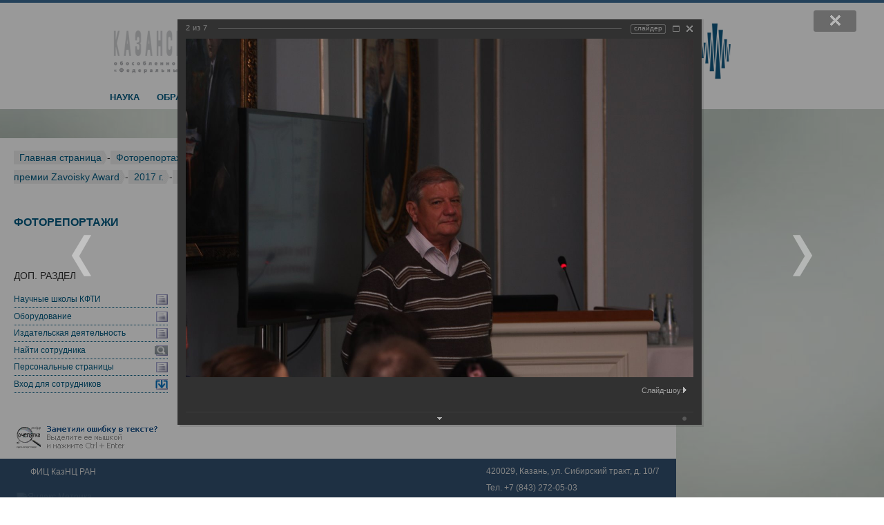

--- FILE ---
content_type: text/html; charset=UTF-8
request_url: http://test.kfti.knc.ru/photo-reports/?PAGE_NAME=detail&SECTION_ID=2259&ELEMENT_ID=7941&amp=
body_size: 9387
content:
<!DOCTYPE HTML PUBLIC "-//W3C//DTD XHTML 1.0 Transitional//EN" "http://www.w3.org/TR/xhtml1/DTD/xhtml1-transitional.dtd">
<html xmlns="http://www.w3.org/1999/xhtml" xml:lang="ru" lang="ru">
<head>
<meta http-equiv="Content-Type" content="text/html; charset=UTF-8">
<title>29.09.2017</title>
<link href="/bitrix/cache/css/s2/kfti-pages_copy/kernel_main/kernel_main_v1.css?176888196017904" type="text/css"  rel="stylesheet" />
<link href="/bitrix/js/intranet/intranet-common.min.css?161018766862422" type="text/css"  rel="stylesheet" />
<link href="/bitrix/js/ui/fonts/opensans/ui.font.opensans.min.css?16292688682409" type="text/css"  rel="stylesheet" />
<link href="/bitrix/js/main/popup/dist/main.popup.bundle.min.css?164181283723804" type="text/css"  rel="stylesheet" />
<link href="/bitrix/cache/css/s2/kfti-pages_copy/page_b06c2df0503da6aadc515e7ab304536b/page_b06c2df0503da6aadc515e7ab304536b_v1.css?176886901873070" type="text/css"  rel="stylesheet" />
<link href="/bitrix/panel/main/popup.min.css?162926890921121" type="text/css"  rel="stylesheet" />
<link href="/bitrix/cache/css/s2/kfti-pages_copy/template_2e897e3998dbc8f0a8e196255fed4826/template_2e897e3998dbc8f0a8e196255fed4826_v1.css?176886901828641" type="text/css"  data-template-style="true" rel="stylesheet" />
<link href="/bitrix/themes/.default/intranet_toolbar.css?16101876791466" type="text/css"  data-template-style="true"  rel="stylesheet" />
<script type="text/javascript">if(!window.BX)window.BX={};if(!window.BX.message)window.BX.message=function(mess){if(typeof mess==='object'){for(let i in mess) {BX.message[i]=mess[i];} return true;}};</script>
<script type="text/javascript">(window.BX||top.BX).message({'pull_server_enabled':'Y','pull_config_timestamp':'1590569199','pull_guest_mode':'N','pull_guest_user_id':'0'});(window.BX||top.BX).message({'PULL_OLD_REVISION':'Для продолжения корректной работы с сайтом необходимо перезагрузить страницу.'});</script>
<script type="text/javascript">(window.BX||top.BX).message({'JS_CORE_LOADING':'Загрузка...','JS_CORE_NO_DATA':'- Нет данных -','JS_CORE_WINDOW_CLOSE':'Закрыть','JS_CORE_WINDOW_EXPAND':'Развернуть','JS_CORE_WINDOW_NARROW':'Свернуть в окно','JS_CORE_WINDOW_SAVE':'Сохранить','JS_CORE_WINDOW_CANCEL':'Отменить','JS_CORE_WINDOW_CONTINUE':'Продолжить','JS_CORE_H':'ч','JS_CORE_M':'м','JS_CORE_S':'с','JSADM_AI_HIDE_EXTRA':'Скрыть лишние','JSADM_AI_ALL_NOTIF':'Показать все','JSADM_AUTH_REQ':'Требуется авторизация!','JS_CORE_WINDOW_AUTH':'Войти','JS_CORE_IMAGE_FULL':'Полный размер'});</script>

<script type="text/javascript" src="/bitrix/js/main/core/core.min.js?1641812837262092"></script>

<script>BX.setJSList(['/bitrix/js/main/core/core_ajax.js','/bitrix/js/main/core/core_promise.js','/bitrix/js/main/polyfill/promise/js/promise.js','/bitrix/js/main/loadext/loadext.js','/bitrix/js/main/loadext/extension.js','/bitrix/js/main/polyfill/promise/js/promise.js','/bitrix/js/main/polyfill/find/js/find.js','/bitrix/js/main/polyfill/includes/js/includes.js','/bitrix/js/main/polyfill/matches/js/matches.js','/bitrix/js/ui/polyfill/closest/js/closest.js','/bitrix/js/main/polyfill/fill/main.polyfill.fill.js','/bitrix/js/main/polyfill/find/js/find.js','/bitrix/js/main/polyfill/matches/js/matches.js','/bitrix/js/main/polyfill/core/dist/polyfill.bundle.js','/bitrix/js/main/core/core.js','/bitrix/js/main/polyfill/intersectionobserver/js/intersectionobserver.js','/bitrix/js/main/lazyload/dist/lazyload.bundle.js','/bitrix/js/main/polyfill/core/dist/polyfill.bundle.js','/bitrix/js/main/parambag/dist/parambag.bundle.js']);
BX.setCSSList(['/bitrix/js/main/lazyload/dist/lazyload.bundle.css','/bitrix/js/main/parambag/dist/parambag.bundle.css']);</script>
<script type="text/javascript">(window.BX||top.BX).message({'JS_CORE_LOADING':'Загрузка...','JS_CORE_NO_DATA':'- Нет данных -','JS_CORE_WINDOW_CLOSE':'Закрыть','JS_CORE_WINDOW_EXPAND':'Развернуть','JS_CORE_WINDOW_NARROW':'Свернуть в окно','JS_CORE_WINDOW_SAVE':'Сохранить','JS_CORE_WINDOW_CANCEL':'Отменить','JS_CORE_WINDOW_CONTINUE':'Продолжить','JS_CORE_H':'ч','JS_CORE_M':'м','JS_CORE_S':'с','JSADM_AI_HIDE_EXTRA':'Скрыть лишние','JSADM_AI_ALL_NOTIF':'Показать все','JSADM_AUTH_REQ':'Требуется авторизация!','JS_CORE_WINDOW_AUTH':'Войти','JS_CORE_IMAGE_FULL':'Полный размер'});</script>
<script type="text/javascript">(window.BX||top.BX).message({'TOOLTIP_ENABLED':'N'});</script>
<script type="text/javascript">(window.BX||top.BX).message({'LANGUAGE_ID':'ru','FORMAT_DATE':'DD.MM.YYYY','FORMAT_DATETIME':'DD.MM.YYYY HH:MI:SS','COOKIE_PREFIX':'BITRIX_SM','SERVER_TZ_OFFSET':'10800','UTF_MODE':'Y','SITE_ID':'s2','SITE_DIR':'/','USER_ID':'','SERVER_TIME':'1768935084','USER_TZ_OFFSET':'0','USER_TZ_AUTO':'Y','bitrix_sessid':'52ba3929c055b8f323366f8a246b754e'});</script>


<script type="text/javascript"  src="/bitrix/cache/js/s2/kfti-pages_copy/kernel_main/kernel_main_v1.js?1768881960154457"></script>
<script type="text/javascript" src="/bitrix/js/pull/protobuf/protobuf.min.js?161018766876433"></script>
<script type="text/javascript" src="/bitrix/js/pull/protobuf/model.min.js?161018766814190"></script>
<script type="text/javascript" src="/bitrix/js/main/core/core_promise.min.js?16101876702490"></script>
<script type="text/javascript" src="/bitrix/js/rest/client/rest.client.min.js?16101876689240"></script>
<script type="text/javascript" src="/bitrix/js/pull/client/pull.client.min.js?163461551544687"></script>
<script type="text/javascript" src="/bitrix/js/main/popup/dist/main.popup.bundle.min.js?164181283762522"></script>
<script type="text/javascript">BX.setJSList(['/bitrix/js/main/pageobject/pageobject.js','/bitrix/js/main/core/core_window.js','/bitrix/js/main/core/core_tooltip.js','/bitrix/js/main/utils.js','/bitrix/js/main/session.js','/bitrix/js/main/date/main.date.js','/bitrix/js/main/core/core_date.js','/bitrix/components/bitrix/photogallery/templates/.default/script.js','/bitrix/components/bitrix/photogallery.section.list/templates/.default/script.js','/bitrix/components/bitrix/photogallery.detail.list.ex/templates/.default/script.js','/bitrix/components/bitrix/search.title/script.js','/bitrix/templates/.default/components/bitrix/menu/vertical_multilevel_KFTI/script.js','/bitrix/templates/.default/components/bitrix/menu/service-menu/script.js']);</script>
<script type="text/javascript">BX.setCSSList(['/bitrix/js/main/core/css/core_tooltip.css','/bitrix/js/main/core/css/core_date.css','/bitrix/components/bitrix/photogallery/templates/.default/themes/gray/style.css','/bitrix/components/bitrix/photogallery/templates/.default/style.css','/bitrix/components/bitrix/photogallery.detail.list.ex/templates/.default/style.css','/bitrix/templates/.default/components/bitrix/menu/Up-menu-for-kfti/style.css','/bitrix/templates/.default/components/bitrix/search.title/up-search/style.css','/bitrix/templates/.default/components/bitrix/breadcrumb/for_sidebar_KFTI/style.css','/bitrix/templates/.default/components/bitrix/menu/vertical_multilevel_KFTI/style.css','/bitrix/templates/.default/components/bitrix/menu/service-menu/style.css','/bitrix/templates/kfti-pages_copy/styles.css','/bitrix/templates/kfti-pages_copy/template_styles.css']);</script>
<script type="text/javascript">var bxDate = new Date(); document.cookie="BITRIX_SM_TIME_ZONE="+bxDate.getTimezoneOffset()+"; path=/; expires=Fri, 01 Jan 2027 00:00:00 +0300"</script>



<script type="text/javascript"  src="/bitrix/cache/js/s2/kfti-pages_copy/template_08f83d681ca0736fff8eab3473d6328c/template_08f83d681ca0736fff8eab3473d6328c_v1.js?17688690188322"></script>
<script type="text/javascript"  src="/bitrix/cache/js/s2/kfti-pages_copy/page_df4285af1f0f61a50ec50d3b8c5efde8/page_df4285af1f0f61a50ec50d3b8c5efde8_v1.js?176886901888957"></script>
<script type="text/javascript">var _ba = _ba || []; _ba.push(["aid", "60aefd4b154256c43d08b97b81738343"]); _ba.push(["host", "test.kfti.knc.ru"]); (function() {var ba = document.createElement("script"); ba.type = "text/javascript"; ba.async = true;ba.src = (document.location.protocol == "https:" ? "https://" : "http://") + "bitrix.info/ba.js";var s = document.getElementsByTagName("script")[0];s.parentNode.insertBefore(ba, s);})();</script>


<script type="text/javascript" src="/mistakes/mistakes.js"></script>
<link href="/mistakes/mistakes.css" rel="stylesheet" type="text/css" />
<link rel="shortcut icon" href="/favicon.png" type="image/png">

</head>
<body> 
<!-- Автор Dylan Wagstaff, http://www.alohatechsupport.net --> <script type="text/javascript"> 
   
function theRotator() { 
  // Устанавливаем прозрачность всех картинок в 0 
  $('div#rotator ul li').css({opacity: 0.0}); 
   
  // Берем первую картинку и показываем ее (по пути включаем полную видимость) 
  $('div#rotator ul li:first').css({opacity: 1.0}); 
   
  // Вызываем функцию rotate для запуска слайдшоу, 8000 = смена картинок происходит раз в 8 секунд 
  setInterval('rotate()',8000); 
} 
   
function rotate() {  
  // Берем первую картинку 
  var current = ($('div#rotator ul li.show')? $('div#rotator ul li.show') : $('div#rotator ul li:first')); 
   
  // Берем следующую картинку, когда дойдем до последней начинаем с начала 
  var next = ((current.next().length) ? ((current.next().hasClass('show')) ? $('div#rotator ul li:first') :current.next()) : $('div#rotator ul li:first'));  
   
  // Расскомментируйте, чтобы показвать картинки в случайном порядке 
  // var sibs = current.siblings(); 
  // var rndNum = Math.floor(Math.random() * sibs.length ); 
  // var next = $( sibs[ rndNum ] ); 
   
  // Подключаем эффект растворения/затухания для показа картинок, css-класс show имеет больший z-index 
  next.css({opacity: 0.0}) 
  .addClass('show') 
  .animate({opacity: 1.0}, 1000); 
   
  // Прячем текущую картинку 
  current.animate({opacity: 0.0}, 1000) 
  .removeClass('show'); 
}; 
function theRotator1() { 
  // Устанавливаем прозрачность всех картинок в 0 
  $('div#rotator1 ul li').css({opacity: 0.0}); 
   
  // Берем первую картинку и показываем ее (по пути включаем полную видимость) 
  $('div#rotator1 ul li:first').css({opacity: 1.0}); 
   
  // Вызываем функцию rotate для запуска слайдшоу, 5000 = смена картинок происходит раз в 5 секунд 
  setInterval('rotate1()',6000); 
} 
   
function rotate1() {  
  // Берем первую картинку 
  var current = ($('div#rotator1 ul li.show')? $('div#rotator1 ul li.show') : $('div#rotator1 ul li:first')); 
   
  // Берем следующую картинку, когда дойдем до последней начинаем с начала 
  var next = ((current.next().length) ? ((current.next().hasClass('show')) ? $('div#rotator1 ul li:first') :current.next()) : $('div#rotator1 ul li:first'));  
   
  // Расскомментируйте, чтобы показвать картинки в случайном порядке 
  // var sibs = current.siblings(); 
  // var rndNum = Math.floor(Math.random() * sibs.length ); 
  // var next = $( sibs[ rndNum ] ); 
   
  // Подключаем эффект растворения/затухания для показа картинок, css-класс show имеет больший z-index 
  next.css({opacity: 0.0}) 
  .addClass('show') 
  .animate({opacity: 1.0}, 1000); 
   
  // Прячем текущую картинку 
  current.animate({opacity: 0.0}, 1000) 
  .removeClass('show'); 
}; 
   
$(document).ready(function() {  
  // Запускаем слайдшоу 
  theRotator(); 
  theRotator1(); 
}); 
   
</script>
<script>
function collapsElement(id) {
if ( document.getElementById(id).style.display != "none" ) {
document.getElementById(id).style.display = 'none';
}
else {
document.getElementById(id).style.display = '';
}
}
</script>
 
<div id="page-wrapper"> 
  <div id="panel"> </div>
 
  <div id="tpHeader">     <div class="wrapperBox"> 
          <div class="title-name"><a href="/"><img border="0" src="/img/KFTI_title_04_R.jpg" width="100%"/></a></div>
              
<div class="row"><div id="up-menu">

<ul id="horizontal-multilevel-menu">


	
	
					<li><a href="/scientific-activity/" class="root-item">НАУКА</a>
				<ul>
		
	
	

	
	
		
							<li><a href="/scientific-activity/themes/">Темы</a></li>
			
		
	
	

	
	
		
							<li><a href="/scientific-activity/seminars/">Семинары</a></li>
			
		
	
	

	
	
		
							<li><a href="/scientific-activity/publications/">Публикации</a></li>
			
		
	
	

	
	
		
							<li><a href="/scientific-activity/conferences/">Конференции</a></li>
			
		
	
	

	
	
		
							<li><a href="/scientific-activity/partners/">Партнеры</a></li>
			
		
	
	

	
	
		
							<li><a href="/scientific-activity/nauchnye-shkoly/">Научные школы</a></li>
			
		
	
	

			</ul></li>	
	
					<li><a href="/educational-activities/" class="root-item">ОБРАЗОВАНИЕ</a>
				<ul>
		
	
	

	
	
		
							<li><a href="/educational-activities/the-scientific-educational-center/">Научно-образовательный центр</a></li>
			
		
	
	

	
	
		
							<li><a href="/educational-activities/postgraduate-study/">Аспирантура</a></li>
			
		
	
	

	
	
		
							<li><a href="/educational-activities/Basic_departments/">Базовые кафедры</a></li>
			
		
	
	

	
	
		
							<li><a href="/educational-activities/nominal-stipendi/">Именные премии</a></li>
			
		
	
	

	
	
		
							<li><a href="/educational-activities/esr-electronic-lesson/">ЭПР - электронный урок</a></li>
			
		
	
	

			</ul></li>	
	
					<li><a href="/achievements/" class="root-item">ДОСТИЖЕНИЯ</a>
				<ul>
		
	
	

	
	
		
							<li><a href="/achievements/the-results-of-the/">Важнейшие результаты</a></li>
			
		
	
	

	
	
		
							<li><a href="/achievements/development/">Разработки</a></li>
			
		
	
	

	
	
		
							<li><a href="/achievements/patents/">Патенты</a></li>
			
		
	
	

	
	
		
							<li><a href="/achievements/awards/">Награды и премии</a></li>
			
		
	
	

	
	
		
							<li><a href="/achievements/zashchity-dissertatsiy/">Защиты диссертаций</a></li>
			
		
	
	

			</ul></li>	
	
					<li><a href="/innovatsii/" class="root-item">ИННОВАЦИИ</a>
				<ul>
		
	
	

	
	
		
							<li><a href="/innovatsii/patents/">Патенты</a></li>
			
		
	
	

	
	
		
							<li><a href="/innovatsii/development/">Разработки</a></li>
			
		
	
	

	
	
		
							<li><a href="/innovatsii/gradient-mrt.php">Малое инновационное предприятие "Градиент МРТ"</a></li>
			
		
	
	

			</ul></li>	
	
					<li><a href="/about-institute/" class="root-item">ИНСТИТУТ</a>
				<ul>
		
	
	

	
	
		
							<li><a href="/about-institute/">Об институте</a></li>
			
		
	
	

	
	
		
							<li><a href="/about-institute/structure.php?set_filter_structure=Y&structure_UF_DEPARTMENT=79">Структура института</a></li>
			
		
	
	

	
	
		
							<li><a href="/about-institute/pravilnoe-nazvanie-instituta.php">Название</a></li>
			
		
	
	

	
	
		
							<li><a href="/about-institute/tops.php">Руководство</a></li>
			
		
	
	

	
	
		
							<li><a href="/about-institute/sovety/">Советы</a></li>
			
		
	
	

	
	
		
							<li><a href="/about-institute/trade_union/">Профсоюз</a></li>
			
		
	
	

	
	
		
							<li><a href="/about-institute/zhilishchnaya-komissiya/">Жилищная комиссия</a></li>
			
		
	
	

	
	
		
							<li><a href="/about-institute/contacts.php">Контакты</a></li>
			
		
	
	

	
	
		
							<li><a href="/about-institute/normativnye-dokumenty/">Нормативные документы</a></li>
			
		
	
	

	
	
		
							<li><a href="/about-institute/bank_info.php">Реквизиты</a></li>
			
		
	
	

			</ul></li>	
	
		
							<li><a href="/eng/" class="root-item"><div style="font-size:0.9em; background: url(/favicon.png) -3px 0 no-repeat; padding: 0 0 3px 1.3em;">English page</div></a></li>
			
		
	
	

	
	
					<li><a href="/in-kfti/" class="root-item"><div style="background: url(/img/inkfti.png) 0 0 no-repeat; height: 16px;">     </div></a>
				<ul>
		
	
	

	
	
		
							<li><a href="http://in.kfti.knc.ru">IN.KFTI</a></li>
			
		
	
	

	
	
		
							<li><a href="http://kfti.knc.ru/in-kfti/delo/">Дело (Light version)</a></li>
			
		
	
	

	
	
		
							<li><a href="http://kfti.knc.ru/in-kfti/mat_upl.php">Размещение материалов для сайта</a></li>
			
		
	
	

	
	
		
							<li><a href="http://in.kfti.knc.ru/support/">Обращения в тех. службы КФТИ</a></li>
			
		
	
	

	
	
		
							<li><a href="/mail/">Инструкции</a></li>
			
		
	
	

	
	
		
							<li><a href="/auth/">Вход для сотрудников</a></li>
			
		
	
	

			</ul></li>	
	
		
							<li><a href="https://mail.kfti.knc.ru" class="root-item"><div style="background: url(/img/mail.png) 0 0 no-repeat; height: 16px;">     </div></a></li>
			
		
	
	


</ul>
<div class="menu-clear-left"></div>
 </div><div id="up-search"> 	<div id="title-search">
	<form action="/search/index.php">
		<!--input class="submit" name="s" type="submit" value="ПОИСК"/-->
		<input id="title-search-input" type="test" name="q" value="" size="25" maxlength="50" autocomplete="off" />
	</form>
	</div>
<script type="text/javascript">
var jsControl = new JCTitleSearch({
	//'WAIT_IMAGE': '/bitrix/themes/.default/images/wait.gif',
	'AJAX_PAGE' : '/photo-reports/?PAGE_NAME=detail&amp;SECTION_ID=2259&amp;ELEMENT_ID=7941&amp;amp=',
	'CONTAINER_ID': 'title-search',
	'INPUT_ID': 'title-search-input',
	'MIN_QUERY_LEN': 2
});
</script>
</div> </div></div>
   </div>
 
  <div id="page-inner"> 
    <div id="stage"> </div>
   
    <div id="page"> 
      <div id="content"> 
        <div id="breadcrumb"> <a href="/" title="Главная страница">Главная страница</a><span>-</span><a href="/photo-reports/" title="Фоторепортажи">Фоторепортажи</a><span>-</span><a href="/photo-reports/?PAGE_NAME=section&amp;SECTION_ID=743&amp;amp=" title="Международная конференция “Modern Development of Magnetic Resonance” и церемонии вручения премии Zavoisky Award">Международная конференция “Modern Development of Magnetic Resonance” и церемонии вручения премии Zavoisky Award</a><span>-</span><a href="/photo-reports/?PAGE_NAME=section&amp;SECTION_ID=2255&amp;amp=" title="2017 г.">2017 г.</a><span>-</span><a href="" title="29.09.2017">29.09.2017</a> </div>
       
<div id="content-table"> 
   <div id="workarea"> 	 
                <h1 id="pagetitle">29.09.2017</h1>
                	 
                <div id="pagetitle-underline"></div>
                
<style>
div.photo-album-avatar{
	width:120px;
	height:120px;}
div.photo-item-cover-block-container,
div.photo-item-cover-block-outer,
div.photo-item-cover-block-inner{
	background-color: white;
	height:136px;
	width:160px;}
div.photo-album-thumbs-avatar{
	width:100px;
	height:100px;}
ul.photo-album-list div.photo-item-info-block-outside {
	width: 168px;}
ul.photo-album-thumbs-list div.photo-item-info-block-inner {
	width:148px;}
</style>


<div class="photo-page-section">

<div class="photo-album-item photo-album-active " id="photo_album_info_2259" >
	<div class="photo-album-info">
				<div class="photo-album-name" id="photo_album_name_2259">29.09.2017</div>
						<div class="photo-album-date"><span id="photo_album_date_2259">23.10.2017</span></div>
					</div>
</div>


<div class="empty-clear"></div><div class="photo-info-box photo-info-box-photo-list">
	<div class="photo-info-box-inner">

<div class="photo-items-list photo-photo-list" id="photo_list_bxph_list_0">
		<div id="photo_cont_7940" class="photo-item-cont " title="">
			<a class="photo-item-inner" style="width: 100px; height: 100px;" href="/photo-reports/?PAGE_NAME=detail&amp;SECTION_ID=2259&amp;ELEMENT_ID=7940&amp;amp=" id="photo_7940">
				<img src="/upload/iblock/b26/IMG_9935.JPG" border="0" style="width: 151.26050420168px; height: 100px; left: -26px; ;" alt="IMG_9935.JPG"/>
							</a>
		</div>
		<div id="photo_cont_7941" class="photo-item-cont " title="">
			<a class="photo-item-inner" style="width: 100px; height: 100px;" href="/photo-reports/?PAGE_NAME=detail&amp;SECTION_ID=2259&amp;ELEMENT_ID=7941&amp;amp=" id="photo_7941">
				<img src="/upload/iblock/7ff/IMG_9939.JPG" border="0" style="width: 151.26050420168px; height: 100px; left: -26px; ;" alt="IMG_9939.JPG"/>
							</a>
		</div>
		<div id="photo_cont_7942" class="photo-item-cont " title="">
			<a class="photo-item-inner" style="width: 100px; height: 100px;" href="/photo-reports/?PAGE_NAME=detail&amp;SECTION_ID=2259&amp;ELEMENT_ID=7942&amp;amp=" id="photo_7942">
				<img src="/upload/iblock/44e/IMG_9945.JPG" border="0" style="width: 151.26050420168px; height: 100px; left: -26px; ;" alt="IMG_9945.JPG"/>
							</a>
		</div>
		<div id="photo_cont_7943" class="photo-item-cont " title="">
			<a class="photo-item-inner" style="width: 100px; height: 100px;" href="/photo-reports/?PAGE_NAME=detail&amp;SECTION_ID=2259&amp;ELEMENT_ID=7943&amp;amp=" id="photo_7943">
				<img src="/upload/iblock/b13/IMG_9948.JPG" border="0" style="width: 151.26050420168px; height: 100px; left: -26px; ;" alt="IMG_9948.JPG"/>
							</a>
		</div>
		<div id="photo_cont_7944" class="photo-item-cont " title="">
			<a class="photo-item-inner" style="width: 100px; height: 100px;" href="/photo-reports/?PAGE_NAME=detail&amp;SECTION_ID=2259&amp;ELEMENT_ID=7944&amp;amp=" id="photo_7944">
				<img src="/upload/iblock/0e9/IMG_9976.JPG" border="0" style="width: 151.26050420168px; height: 100px; left: -26px; ;" alt="IMG_9976.JPG"/>
							</a>
		</div>
		<div id="photo_cont_7938" class="photo-item-cont " title="">
			<a class="photo-item-inner" style="width: 100px; height: 100px;" href="/photo-reports/?PAGE_NAME=detail&amp;SECTION_ID=2259&amp;ELEMENT_ID=7938&amp;amp=" id="photo_7938">
				<img src="/upload/iblock/2ff/IMG_9991.JPG" border="0" style="width: 151.26050420168px; height: 100px; left: -26px; ;" alt="IMG_9991.JPG"/>
							</a>
		</div>
		<div id="photo_cont_7939" class="photo-item-cont " title="">
			<a class="photo-item-inner" style="width: 100px; height: 100px;" href="/photo-reports/?PAGE_NAME=detail&amp;SECTION_ID=2259&amp;ELEMENT_ID=7939&amp;amp=" id="photo_7939">
				<img src="/upload/iblock/1c3/IMG_9999.JPG" border="0" style="width: 151.26050420168px; height: 100px; left: -26px; ;" alt="IMG_9999.JPG"/>
							</a>
		</div>
</div>
<div class="empty-clear"></div>


<script>
BX.ready(function(){
	if (!top.oBXPhotoList)
	{
		top.oBXPhotoList = {};
		top.oBXPhotoSlider = {};
	}

	var pPhotoContbxph_list_0 = BX('photo_list_bxph_list_0');
	// Used for load more photos and also for drag'n'drop sorting
	top.oBXPhotoList['bxph_list_0'] = new window.BXPhotoList({
		uniqueId: 'bxph_list_0',
		actionUrl: '/photo-reports/?PAGE_NAME=detail&SECTION_ID=2259&ELEMENT_ID=7941&amp=',
		actionPostUrl: true,
		itemsCount: '7',
		itemsPageSize: '50',
		navName: 'PAGEN_1',
		currentPage: '1',
		pageCount: '1',
		items: {'7940':{'id':'7940','active':'Y','title':'IMG_9935.JPG','album_id':'2259','album_name':'29.09.2017','gallery_id':'','description':'','shows':'726','index':'0','author_id':'115','date':'23.10.2017 17:17','author_name':'<Без имени>','comments':'','detail_url':'/photo-reports/?PAGE_NAME=detail&SECTION_ID=2259&ELEMENT_ID=7940&amp=','tags':'','tags_array':[],'thumb_src':'/upload/iblock/b26/IMG_9935.JPG','thumb_width':'180','thumb_height':'119','src':'/upload/iblock/c7a/IMG_9935.JPG','width':'1280','height':'853'},'7941':{'id':'7941','active':'Y','title':'IMG_9939.JPG','album_id':'2259','album_name':'29.09.2017','gallery_id':'','description':'','shows':'737','index':'1','author_id':'115','date':'23.10.2017 17:17','author_name':'<Без имени>','comments':'','detail_url':'/photo-reports/?PAGE_NAME=detail&SECTION_ID=2259&ELEMENT_ID=7941&amp=','tags':'','tags_array':[],'thumb_src':'/upload/iblock/7ff/IMG_9939.JPG','thumb_width':'180','thumb_height':'119','src':'/upload/iblock/700/IMG_9939.JPG','width':'1280','height':'853'},'7942':{'id':'7942','active':'Y','title':'IMG_9945.JPG','album_id':'2259','album_name':'29.09.2017','gallery_id':'','description':'','shows':'748','index':'2','author_id':'115','date':'23.10.2017 17:17','author_name':'<Без имени>','comments':'','detail_url':'/photo-reports/?PAGE_NAME=detail&SECTION_ID=2259&ELEMENT_ID=7942&amp=','tags':'','tags_array':[],'thumb_src':'/upload/iblock/44e/IMG_9945.JPG','thumb_width':'180','thumb_height':'119','src':'/upload/iblock/1c4/IMG_9945.JPG','width':'1280','height':'853'},'7943':{'id':'7943','active':'Y','title':'IMG_9948.JPG','album_id':'2259','album_name':'29.09.2017','gallery_id':'','description':'','shows':'690','index':'3','author_id':'115','date':'23.10.2017 17:17','author_name':'<Без имени>','comments':'','detail_url':'/photo-reports/?PAGE_NAME=detail&SECTION_ID=2259&ELEMENT_ID=7943&amp=','tags':'','tags_array':[],'thumb_src':'/upload/iblock/b13/IMG_9948.JPG','thumb_width':'180','thumb_height':'119','src':'/upload/iblock/5c4/IMG_9948.JPG','width':'1280','height':'853'},'7944':{'id':'7944','active':'Y','title':'IMG_9976.JPG','album_id':'2259','album_name':'29.09.2017','gallery_id':'','description':'','shows':'582','index':'4','author_id':'115','date':'23.10.2017 17:17','author_name':'<Без имени>','comments':'','detail_url':'/photo-reports/?PAGE_NAME=detail&SECTION_ID=2259&ELEMENT_ID=7944&amp=','tags':'','tags_array':[],'thumb_src':'/upload/iblock/0e9/IMG_9976.JPG','thumb_width':'180','thumb_height':'119','src':'/upload/iblock/cd0/IMG_9976.JPG','width':'1280','height':'853'},'7938':{'id':'7938','active':'Y','title':'IMG_9991.JPG','album_id':'2259','album_name':'29.09.2017','gallery_id':'','description':'','shows':'704','index':'5','author_id':'115','date':'23.10.2017 17:17','author_name':'<Без имени>','comments':'','detail_url':'/photo-reports/?PAGE_NAME=detail&SECTION_ID=2259&ELEMENT_ID=7938&amp=','tags':'','tags_array':[],'thumb_src':'/upload/iblock/2ff/IMG_9991.JPG','thumb_width':'180','thumb_height':'119','src':'/upload/iblock/6a3/IMG_9991.JPG','width':'1280','height':'853'},'7939':{'id':'7939','active':'Y','title':'IMG_9999.JPG','album_id':'2259','album_name':'29.09.2017','gallery_id':'','description':'','shows':'630','index':'6','author_id':'115','date':'23.10.2017 17:17','author_name':'<Без имени>','comments':'','detail_url':'/photo-reports/?PAGE_NAME=detail&SECTION_ID=2259&ELEMENT_ID=7939&amp=','tags':'','tags_array':[],'thumb_src':'/upload/iblock/1c3/IMG_9999.JPG','thumb_width':'180','thumb_height':'119','src':'/upload/iblock/809/IMG_9999.JPG','width':'1280','height':'853'}},
		pElementsCont: pPhotoContbxph_list_0,
		initDragSorting: 'N',
		sortedBySort: '',
		morePhotoNav: 'N',
		thumbSize: '100',
		canModerate: false	});

	top.oBXPhotoSlider['bxph_list_0'] = new window.BXPhotoSlider({
		uniqueId: 'bxph_list_0',
		currentItem: '7941',
		id: 'bxph_list20',
		userSettings: [],
		actionUrl: '/photo-reports/?PAGE_NAME=detail&SECTION_ID=2259&ELEMENT_ID=7941&amp=',
		responderUrl: '/bitrix/components/bitrix/photogallery.detail.list.ex/responder.php?analyticsLabel[action]=viewPhoto',
		actionPostUrl: true,
		sections: [{'ID':'2259','NAME':'29.09.2017'}],
		items: {'7940':{'id':'7940','active':'Y','title':'IMG_9935.JPG','album_id':'2259','album_name':'29.09.2017','gallery_id':'','description':'','shows':'726','index':'0','author_id':'115','date':'23.10.2017 17:17','author_name':'<Без имени>','comments':'','detail_url':'/photo-reports/?PAGE_NAME=detail&SECTION_ID=2259&ELEMENT_ID=7940&amp=','tags':'','tags_array':[],'thumb_src':'/upload/iblock/b26/IMG_9935.JPG','thumb_width':'180','thumb_height':'119','src':'/upload/iblock/c7a/IMG_9935.JPG','width':'1280','height':'853'},'7941':{'id':'7941','active':'Y','title':'IMG_9939.JPG','album_id':'2259','album_name':'29.09.2017','gallery_id':'','description':'','shows':'737','index':'1','author_id':'115','date':'23.10.2017 17:17','author_name':'<Без имени>','comments':'','detail_url':'/photo-reports/?PAGE_NAME=detail&SECTION_ID=2259&ELEMENT_ID=7941&amp=','tags':'','tags_array':[],'thumb_src':'/upload/iblock/7ff/IMG_9939.JPG','thumb_width':'180','thumb_height':'119','src':'/upload/iblock/700/IMG_9939.JPG','width':'1280','height':'853'},'7942':{'id':'7942','active':'Y','title':'IMG_9945.JPG','album_id':'2259','album_name':'29.09.2017','gallery_id':'','description':'','shows':'748','index':'2','author_id':'115','date':'23.10.2017 17:17','author_name':'<Без имени>','comments':'','detail_url':'/photo-reports/?PAGE_NAME=detail&SECTION_ID=2259&ELEMENT_ID=7942&amp=','tags':'','tags_array':[],'thumb_src':'/upload/iblock/44e/IMG_9945.JPG','thumb_width':'180','thumb_height':'119','src':'/upload/iblock/1c4/IMG_9945.JPG','width':'1280','height':'853'},'7943':{'id':'7943','active':'Y','title':'IMG_9948.JPG','album_id':'2259','album_name':'29.09.2017','gallery_id':'','description':'','shows':'690','index':'3','author_id':'115','date':'23.10.2017 17:17','author_name':'<Без имени>','comments':'','detail_url':'/photo-reports/?PAGE_NAME=detail&SECTION_ID=2259&ELEMENT_ID=7943&amp=','tags':'','tags_array':[],'thumb_src':'/upload/iblock/b13/IMG_9948.JPG','thumb_width':'180','thumb_height':'119','src':'/upload/iblock/5c4/IMG_9948.JPG','width':'1280','height':'853'},'7944':{'id':'7944','active':'Y','title':'IMG_9976.JPG','album_id':'2259','album_name':'29.09.2017','gallery_id':'','description':'','shows':'582','index':'4','author_id':'115','date':'23.10.2017 17:17','author_name':'<Без имени>','comments':'','detail_url':'/photo-reports/?PAGE_NAME=detail&SECTION_ID=2259&ELEMENT_ID=7944&amp=','tags':'','tags_array':[],'thumb_src':'/upload/iblock/0e9/IMG_9976.JPG','thumb_width':'180','thumb_height':'119','src':'/upload/iblock/cd0/IMG_9976.JPG','width':'1280','height':'853'},'7938':{'id':'7938','active':'Y','title':'IMG_9991.JPG','album_id':'2259','album_name':'29.09.2017','gallery_id':'','description':'','shows':'704','index':'5','author_id':'115','date':'23.10.2017 17:17','author_name':'<Без имени>','comments':'','detail_url':'/photo-reports/?PAGE_NAME=detail&SECTION_ID=2259&ELEMENT_ID=7938&amp=','tags':'','tags_array':[],'thumb_src':'/upload/iblock/2ff/IMG_9991.JPG','thumb_width':'180','thumb_height':'119','src':'/upload/iblock/6a3/IMG_9991.JPG','width':'1280','height':'853'},'7939':{'id':'7939','active':'Y','title':'IMG_9999.JPG','album_id':'2259','album_name':'29.09.2017','gallery_id':'','description':'','shows':'630','index':'6','author_id':'115','date':'23.10.2017 17:17','author_name':'<Без имени>','comments':'','detail_url':'/photo-reports/?PAGE_NAME=detail&SECTION_ID=2259&ELEMENT_ID=7939&amp=','tags':'','tags_array':[],'thumb_src':'/upload/iblock/1c3/IMG_9999.JPG','thumb_width':'180','thumb_height':'119','src':'/upload/iblock/809/IMG_9999.JPG','width':'1280','height':'853'}},
		itemsCount: '7',
		itemsPageSize: '50',
		currentPage: '1',
		useComments: 'N',
		useRatings: 'N',
		showViewsCont: 'Y',
		commentsCount: '5',
		pElementsCont: pPhotoContbxph_list_0,
		reloadItemsOnload: false,
		itemUrl: '/photo-reports/?PAGE_NAME=detail&SECTION_ID=#SECTION_ID#&ELEMENT_ID=#ELEMENT_ID#&amp=',
		itemUrlHash: 'photo_2259_#ELEMENT_ID#',
		sectionUrl: '/photo-reports/?PAGE_NAME=section&SECTION_ID=#SECTION_ID#&amp=',
		permissions:
			{
				view: '1',
				edit:  '',
				moderate:  '',
				viewComment: false,
				addComment: false			},
		userUrl: '',
		showTooltipOnUser: 'N',
		showSourceLink: 'Y',
		moderation: 'N',
		commentsType: 'forum',
		cacheRaitingReq: true,
		sign: '622f7f72ae3c90016d47d0c4a9d771b8',
		reqParams: {'DISPLAY_AS_RATING':'rating_main','SECTION_ID':'2259','PATH_TO_USER':'','MAX_VOTE':'','VOTE_NAMES':'','CACHE_TYPE':'A','CACHE_TIME':'0'},
		checkParams: {'CUR_USER_ID':'','USE_COMMENTS':'N','PERMISSION':'R','USE_RATING':'N','IBLOCK_TYPE':'photos','IBLOCK_ID':'20','READ_ONLY':''},
		MESS: {
			from: 'из',
			slider: 'слайдер',
			slideshow: 'Слайд-шоу',
			slideshowTitle: 'Запустить слайд-шоу',
			addDesc: 'Добавить описание',
			addComment: 'Добавить комментарий',
			commentTitle: 'Ваш комментарий...',
			save: 'Сохранить',
			cancel: 'Отменить',
			commentsCount: 'Всего комментариев',
			moreCom: 'Показать предыдущие #N# комментариев из #M#',
			moreCom2: 'Показать предыдущие комментарии (#N#)',
			album: 'Альбом',
			author: 'Автор',
			added: 'Добавлена',
			edit: 'Редактировать',
			del: 'Удалить',
			bigPhoto: 'Увеличить',
			smallPhoto: 'Уменьшить',
			rotate: 'Повернуть',
			saveDetailTitle: 'Сохранить описание (Ctrl + Enter)',
			DarkBG: 'темный фон',
			LightBG: 'светлый фон',
			delItemConfirm: 'Вы действительно хотите удалить фотографию без возможности восстановления?',
			shortComError: 'Слишком короткий комментарий',
			photoEditDialogTitle: 'Свойства фотографии',
			unknownError: 'Произошла ошибка при сохранении',
			sourceImage: 'Оригинал',
			created: 'Добавлена',
			tags: 'Теги',
			clickToClose: 'Кликните, чтобы закрыть',
			comAccessDenied: 'У вас нет прав для комментирования этой фотографии',
			views: 'Просмотров',
			notModerated: 'Фото ожидает проверки модератора',
			activateNow: 'Одобрить',
			deleteNow: 'Удалить',
			bigPhotoDisabled: 'Нельзя увеличить - фото показано в максимальном размере'
		}
	});
});
</script>	</div>
</div>

</div>
   </div>
  <div id="sidebar"> 
                <p> 							 							 							 							 <span id="section_name">Фоторепортажи</span> 
 </p>
               
                <br />
               
                <br />
               
                <p><span class="service_head">Доп. раздел</span><div class="service-menu"> 

<div class="menu-sitemap-tree">
<ul>
	
	
						<li>
					<div class="item-text-page"><a href="http://kfti.knc.ru/scientific-activity/nauchnye-shkoly/">Научные школы КФТИ</a></div>
				</li>
		
	
	
	
	
						<li>
					<div class="item-text-page"><a href="/equipment/">Оборудование</a></div>
				</li>
		
	
	
	
	
						<li>
					<div class="item-text-page"><a href="/publishing-activity/yearbook/index.php">Издательская деятельность</a></div>
				</li>
		
	
	
	
	
						<li>
					<div class="item-text-page"><a href="/staff/"><span class="search">Найти сотрудника</span></a></div>
				</li>
		
	
	
	
	
						<li>
					<div class="item-text-page"><a href="/personal/">Персональные страницы</a></div>
				</li>
		
	
	
	
	
						<li>
					<div class="item-text-page"><a href="/auth/"><span class="kfti-auth">Вход для сотрудников</span></a></div>
				</li>
		
	
	


</ul>
</div>
</p>
               
                <div style="margin-top: 35px;"><img src="/img/error.png" title="Нашли ошибку?" border="0" alt="Нашли ошибку?"  /></div>
   </div>
  </div>
<div>             
<table id="content-table" cellspacing="0"> 
   <tbody> 
            <tr><td id="page-bottom" colspan="2">
	<div id="footer-left">
		<br>
 <a class="ico" href="https://knc.ru">ФИЦ КазНЦ РАН</a>	  <div style="opacity: 0.1;"><br><br><!-- Yandex.Metrika informer -->
<a href="https://metrika.yandex.ru/stat/?id=23680897&amp;from=informer"
target="_blank" rel="nofollow"><img src="https://informer.yandex.ru/informer/23680897/3_1_FFFFFFFF_EFEFEFFF_0_pageviews"
style="width:88px; height:31px; border:0;" alt="Яндекс.Метрика" title="Яндекс.Метрика: данные за сегодня (просмотры, визиты и уникальные посетители)" class="ym-advanced-informer" data-cid="23680897" data-lang="ru" /></a>
<!-- /Yandex.Metrika informer -->

<!-- Yandex.Metrika counter -->
<script type="text/javascript" >
   (function(m,e,t,r,i,k,a){m[i]=m[i]||function(){(m[i].a=m[i].a||[]).push(arguments)};
   m[i].l=1*new Date();k=e.createElement(t),a=e.getElementsByTagName(t)[0],k.async=1,k.src=r,a.parentNode.insertBefore(k,a)})
   (window, document, "script", "https://mc.yandex.ru/metrika/tag.js", "ym");

   ym(23680897, "init", {
        clickmap:true,
        trackLinks:true,
        accurateTrackBounce:true
   });
</script>
<noscript><div><img src="https://mc.yandex.ru/watch/23680897" style="position:absolute; left:-9999px;" alt="" /></div></noscript>
<!-- /Yandex.Metrika counter --></div> 
	</div>
<div id="footer-contacts"> 
<p>420029, Казань, ул. Сибирский тракт, д. 10/7</p>
 
<p>Тел. +7 (843) 272-05-03</p>
 
<p>Факс. +7 (843) 272-50-75</p>
 
<p>E-mail: <a href="mailto:phys-tech@kfti.knc.ru" class="bx-user-info" >phys-tech@kfti.knc.ru</a></p>
  
</div>
</td></tr>
           </tbody>
         </table>
       </div>
     </div>
   </div>
 
  <div id="space-for-footer"></div>
 </div>
 </body>
</html>

--- FILE ---
content_type: text/css
request_url: http://test.kfti.knc.ru/bitrix/cache/css/s2/kfti-pages_copy/template_2e897e3998dbc8f0a8e196255fed4826/template_2e897e3998dbc8f0a8e196255fed4826_v1.css?176886901828641
body_size: 6139
content:


/* Start:/bitrix/templates/.default/components/bitrix/menu/Up-menu-for-kfti/style.css?17612896915086*/
/**Top menu**/
#horizontal-multilevel-menu,#horizontal-multilevel-menu ul
{
	margin:0; 
	padding:0;
	min-height:27px;
	width:100%;
	list-style:none;
	font-size:0.9em;
	float:left;
	/*text-transform: uppercase;*/
}

#horizontal-multilevel-menu
{
	
}

/*Links*/
#horizontal-multilevel-menu a
{
	display:block;
	padding:0.6em;
	text-decoration:none;
	text-align:center;
}

#horizontal-multilevel-menu li 
{
	float:left;
	@media only screen and (max-width: 1025px) and (orientation: portrait) {
 float:none;}

}

/*Root items*/
#horizontal-multilevel-menu li a.root-item
{
	color: #005B82;
	font-weight:bold;
	padding:1.1em 1em 0.7em 0.7em;
	margin-right:3px;
}
#horizontal-multilevel-menu li:hover a.root-item[href="/eng"] {
	background:#669DB4 url(/img/home-hover.png)  50% 55% no-repeat;
	color:#669DB4;
}

#horizontal-multilevel-menu li a.root-item[href="/eng"] {
	background:#fff url(/img/home.png)  50% 55% no-repeat;
	color: #fff;
}

/*Root menu selected*/
#horizontal-multilevel-menu li a.root-item-selected
{
	background-color: #669DB4;
	color:#fff;
	font-weight:bold;
	padding:1.1em 1em 0.8em 0.8em;
	margin-right:3px;
}
#horizontal-multilevel-menu li a.root-item-selected[href="/eng"] {
	background:#fff url(/img/home.png)  50% 55% no-repeat;
} 

/*Root items: hover*/
#horizontal-multilevel-menu li:hover a.root-item, #horizontal-multilevel-menu li.jshover a.root-item
{
	background-color:#669DB4;
	color:#fff;
}

/*Item-parents*/
#horizontal-multilevel-menu a.parent
{
	background: url(/bitrix/templates/.default/components/bitrix/menu/Up-menu-for-kfti/images/arrow.gif) center right no-repeat;
}

/*Denied items*/
#horizontal-multilevel-menu a.denied
{
	/*background: url(/bitrix/templates/.default/components/bitrix/menu/Up-menu-for-kfti/images/lock.gif) center right no-repeat;*/
}

/*Child-items: hover*/
#horizontal-multilevel-menu li li:hover, #horizontal-multilevel-menu li li.jshover
{
	background:#D6D6D6;
	color:#fff;
}

/*Child-items selected*/
#horizontal-multilevel-menu li.item-selected
{
	background:#D6D6D6;
	color:#fff;
}

/*Sub-menu box*/
#horizontal-multilevel-menu li ul
{
	position:absolute;
	/*top:-999em;*/
	top:auto;
	display:none;
	z-index:500;

	height:auto;
	/*width:12em;*/
	width:135px;
	background:#F5F5F5;
	border:1px solid #C1C1C1;
	/*text-transform: uppercase;*/

}

/*Sub-menu item box*/
#horizontal-multilevel-menu li li 
{
	font-size:0.9em;
	width:100%;
	border-bottom:1px solid #DEDEDE;
}

/*Item link*/
#horizontal-multilevel-menu li ul a
{
	text-align:left;
}

/*Items text color & size */
#horizontal-multilevel-menu li a,
#horizontal-multilevel-menu li:hover li a,
#horizontal-multilevel-menu li.jshover li a,
#horizontal-multilevel-menu li:hover li:hover li a,
#horizontal-multilevel-menu li.jshover li.jshover li a,
#horizontal-multilevel-menu li:hover li:hover li:hover li a,
#horizontal-multilevel-menu li.jshover li.jshover li.jshover li a,
#horizontal-multilevel-menu li:hover li:hover li:hover li:hover li a,
#horizontal-multilevel-menu li.jshover li.jshover li.jshover li.jshover li a,
#horizontal-multilevel-menu li:hover li:hover li:hover li:hover li:hover li a,
#horizontal-multilevel-menu li.jshover li.jshover li.jshover li.jshover li.jshover li a
{
	color:#4F4F4F;
	font-weight:bold;
}

/*Items text color & size: hover*/
#horizontal-multilevel-menu li:hover li:hover a,
#horizontal-multilevel-menu li.jshover li.jshover a,
#horizontal-multilevel-menu li:hover li:hover li:hover a,
#horizontal-multilevel-menu li.jshover li.jshover li.jshover a,
#horizontal-multilevel-menu li:hover li:hover li:hover li:hover a,
#horizontal-multilevel-menu li.jshover li.jshover li.jshover li.jshover a
#horizontal-multilevel-menu li:hover li:hover li:hover li:hover li:hover a,
#horizontal-multilevel-menu li.jshover li.jshover li.jshover li.jshover li.jshover a
#horizontal-multilevel-menu li:hover li:hover li:hover li:hover li:hover li:hover a,
#horizontal-multilevel-menu li.jshover li.jshover li.jshover li.jshover li.jshover li.jshover a
{
	color:#4F4F4F;
}

#horizontal-multilevel-menu li ul ul
{
	margin:-27px 0 0 132px;
	/*margin:-1.93em 0 0 11.6em;*/
}

#horizontal-multilevel-menu li:hover ul ul,
#horizontal-multilevel-menu li.jshover ul ul,
#horizontal-multilevel-menu li:hover ul ul ul,
#horizontal-multilevel-menu li.jshover ul ul ul,
#horizontal-multilevel-menu li:hover ul ul ul ul,
#horizontal-multilevel-menu li.jshover ul ul ul ul,
#horizontal-multilevel-menu li:hover ul ul ul ul ul,
#horizontal-multilevel-menu li.jshover ul ul ul ul ul
{
	/*top:-999em;*/
	display:none;
}

#horizontal-multilevel-menu li:hover ul,
#horizontal-multilevel-menu li.jshover ul,
#horizontal-multilevel-menu li li:hover ul,
#horizontal-multilevel-menu li li.jshover ul,
#horizontal-multilevel-menu li li li:hover ul,
#horizontal-multilevel-menu li li li.jshover ul,
#horizontal-multilevel-menu li li li li:hover ul,
#horizontal-multilevel-menu li li li li.jshover ul,
#horizontal-multilevel-menu li li li li li:hover ul,
#horizontal-multilevel-menu li li li li li.jshover ul
{
	/*z-index:1000;
	top:auto;*/
	display:block;
	@media only screen and (max-width: 1025px) and (orientation: portrait) {
	 width: 100%;
	 display:none;
	}

}

div.menu-clear-left
{
	clear:left;
}
/* End */


/* Start:/bitrix/templates/.default/components/bitrix/search.title/up-search/style.css?16101876832110*/
div.title-search-result {
	font-size:0.8em;
	border:1px solid #c6c6c6;
	display:none;
	overflow:hidden;
	z-index:205;
}

table.title-search-result {
	border-collapse: collapse;
	border:none;
	width:10%;
}

table.title-search-result th {
	background-color:#F7F7F7;
	border-right:1px solid #e8e8e8;
	color:#949494;
	font-weight:normal;
	padding-top:2px;
	padding-bottom:2px;
	padding-left:14px;
 	padding-right:12px;
	text-align:right;
	vertical-align:top;
	white-space:nowrap;
	width:1%;
}

table.title-search-result td {
	background-color:white;
	color:black;
	font-weight:normal;
	padding-top:2px;
	padding-bottom:2px;
	text-align:left;
	white-space:nowrap;
}

table.title-search-result td.title-search-item {
	padding-left:8px;
	padding-right:15px;
}

table.title-search-result td.title-search-item a {
	padding-left:4px;
	padding-right:15px;
	text-decoration: none;
	color:black;
	vertical-align:top;
}

table.title-search-result td.title-search-item img {
	vertical-align:top;
}

table.title-search-result td.title-search-item b {
	color:#cf0000;
	font-weight:normal;
}

table.title-search-result tr.title-search-selected td
,table.title-search-result tr.title-search-selected a
,table.title-search-result tr.title-search-selected td.title-search-more a
{
	background-color:#fff2be;
}

table.title-search-result td.title-search-more {
	font-size:11px;
	font-weight:normal;
	padding-right:15px;
	padding-left:24px;
	padding-top:0px;
}

table.title-search-result td.title-search-more a
{
	padding-left:12px;
	padding-right:15px;
	text-decoration:none;
	color:#999999;
}

table.title-search-result td.title-search-all {
	padding-left:24px;
	padding-right:15px;
}

table.title-search-result td.title-search-all a
{
	padding-left:4px;
	text-decoration:none;
	color:#808080;
}

table.title-search-result td.title-search-separator
, table.title-search-result th.title-search-separator {
	padding-top:0px;
	padding-bottom:0px;
	font-size:4px;
}

div.title-search-fader {
	display:none;
	background-image: url('/bitrix/templates/.default/components/bitrix/search.title/up-search/images/fader.png');
	background-position: right top;
	background-repeat: repeat-y;
	position:absolute;
}
/* End */


/* Start:/bitrix/templates/.default/components/bitrix/breadcrumb/for_sidebar_KFTI/style.css?1610187683145*/
#section_name {
	font-size:1.1em;
	font-family: Arial, Helvetica, sans-serif;
	font-weight: bold;
	color: #005B82;
	text-transform: uppercase;

}
/* End */


/* Start:/bitrix/templates/.default/components/bitrix/menu/vertical_multilevel_KFTI/style.css?17612927751996*/
ul#vertical-multilevel-menu
{
	margin: 20px 0; 
	padding: 0; 
	list-style: none; 
	width: 220px;
	@media only screen and (max-width: 1025px) and (orientation: portrait) {
	 width: 100%;
	}
	font-family: Arial, Helvetica, sans-serif;
	font-size:1.1em;
	/*text-transform:uppercase;*/
}

#vertical-multilevel-menu ul
{
	padding-left: 1em;
	list-style:none;

}

/* Submenu Items */ 
#vertical-multilevel-menu li a
{ 
	color: #005B82;
	display: block;
	text-decoration: none; 
	padding: 0.5em 0; 
	border:none;
	background:#fff /*url(/bitrix/templates/.default/components/bitrix/menu/vertical_multilevel_KFTI/images/arrow.gif) 0 25 no-repeat*/;
	border-bottom: 1px dotted;
}

/*Items selected*/
#vertical-multilevel-menu li.item-selected li
{ 
	display:block;
}

#vertical-multilevel-menu li.item-selected li.item-selected  li
{ 
	display:block;
}

#vertical-multilevel-menu li.item-selected li li
{ 
	display:none;
}

#vertical-multilevel-menu li li
{
	font-size:0.93em;
/*	padding-left:1em;*/
	padding: 0 0 0 0;
	display:none;
	height:auto;
}

#vertical-multilevel-menu li a.item-selected
{ 
	font-weight:bold;
}

/*Items Hover */
#vertical-multilevel-menu li a:hover
{
	text-decoration: underline;
} 

/*Rootmenu Items*/
#vertical-multilevel-menu a.root-item
{
	color: #005B82;
	font-weight:normal;
	text-align: left;
	padding:0.5em 0;
	background:#fff /*url(/bitrix/templates/.default/components/bitrix/menu/vertical_multilevel_KFTI/images/arrow.gif) 0 25 no-repeat*/;
	border-bottom: 1px dotted;
}

/*Rootmenu Items Selected*/
#vertical-multilevel-menu a.root-item-selected
{
	color: #005B82;
	font-weight:bold;
	text-align: left;
	padding:0.5em 0;
	border-bottom: 1px dotted;
}

/*Parent item*/
#vertical-multilevel-menu a.parent
{
	background: #fff url(/bitrix/templates/.default/components/bitrix/menu/vertical_multilevel_KFTI/images/arrow.gif) center right no-repeat;
	padding-right:0px;
}

/*Denied items*/
#vertical-multilevel-menu a.denied
{
	background: #fff url(/bitrix/templates/.default/components/bitrix/menu/vertical_multilevel_KFTI/images/lock.gif) center right no-repeat;
	color:#DDDDDD;
	padding-right:10px;
}

/* Holly Hack. IE Requirement \*/ 
* html ul#vertical-multilevel-menu li { float: left; height: 1%; } 
* html ul#vertical-multilevel-menu li a { height: 1%; } 
/* End */
/* End */


/* Start:/bitrix/templates/.default/components/bitrix/menu/service-menu/style.css?16101876831559*/
div.menu-sitemap-tree
{
	font-size:0.8em;
	padding: 0px 0 0 0;
}

div.menu-sitemap-tree ul
{
	list-style-type: none;
	margin: 0; 
	padding: 0;
}

div.menu-sitemap-tree ul ul
{
	width: auto;
	margin:-0.75em 0 0 0;
	padding: 0 0 0 0.75em;
}

div.menu-sitemap-tree li
{
/*	margin: 0 0 -0.85em 0;*/
	padding:0;
}

div.menu-sitemap-tree li li
{
	margin: 0 0 -0.85em 0.5em; 
	padding:0;
}

div.menu-sitemap-tree li.close ul
{
	display: none;
}

div.menu-sitemap-tree a:hover
{
	text-decoration:underline;
}


div.menu-sitemap-tree .kfti-auth
{
background: url(/bitrix/templates/.default/components/bitrix/menu/service-menu/images/Input.gif) 100% 50% no-repeat;
display:block;
}

div.menu-sitemap-tree .search
{
background: url(/bitrix/templates/.default/components/bitrix/menu/service-menu/images/search.gif) 100% 50% no-repeat;
display:block;
}

div.menu-sitemap-tree .kfti-vacancy
{
background: url(/img/vacancy.png) 100% 50% no-repeat;
display:block;
}

div.menu-sitemap-tree a
{
	position:static;
/*top:-19px;
left:19px;*/
	color: #005B82;
	display: block; 
	text-decoration: none; 
	padding: 0.5em 0; 
	border:none;
	background:#fff /*url(/bitrix/templates/.default/components/bitrix/menu/service-menu/images/arrow.gif) 0 25 no-repeat*/;
	border-bottom: 1px dotted;

}


div.menu-sitemap-tree div.item-text-page a
{
background: url(/bitrix/templates/.default/components/bitrix/menu/service-menu/images/page.gif) 100% 50% no-repeat;
padding-right: 0px;
}
/*Icons*/
div.folder, div.page
{
	background-repeat:no-repeat;
padding: -1em 0;
	width:17px;
	height:17px;
	vertical-align:bottom;
}
div.folder{cursor:pointer; cursor: hand;background-image:url(/bitrix/templates/.default/components/bitrix/menu/service-menu/images/folder_open.gif);}
div.menu-sitemap-tree li.close div.folder{background-image:url(/bitrix/templates/.default/components/bitrix/menu/service-menu/images/folder_close.gif);}
div.page{background-image:url(/bitrix/templates/.default/components/bitrix/menu/service-menu/images/page.gif);}
/* End */


/* Start:/bitrix/templates/kfti-pages_copy/styles.css?17635274092653*/
body { color: #000;}

ul.left {padding-left:1em;}
ol.left {padding-left:1.5em;}

a:link { color: #0069c4; text-decoration:none;}
a:visited { color: #0069c4;  text-decoration:none;}
a:hover { text-decoration: underline;}
#results>a:hover {text-shadow: 1px 1px 0 #fff, 0 0 1em rgba(0,0,0,0.5);text-decoration:none;}
a:active { color: #0069c4;}
a.ico, a.folder, a.link {
padding: 2px 0 2px 20px;
}

a.ico[href$=".mp3"] {
background: url(/img/icons/play.png) no-repeat left 50%;
}
a.ico[href$=".html"] {
background: url(/img/icons/ichtml.gif) no-repeat left 50%;
}
a.ico[href$=".vi"] {
background: url(/img/icons/ico_vi.gif) no-repeat left 50%;
}
a.ico[href$=".dch"] {
background: url(/img/icons/icodch.png) no-repeat left 50%;
}
a.ico[href$=".dip"] {
background: url(/img/icons/icodip.png) no-repeat left 50%;
}
a.ico[href$=".php"] {
background: url(/img/icons/icphp.gif) no-repeat left 50%;
}
a.ico[href$=".pdf"] {
background: url(/img/icons/icpdf.gif) no-repeat left 50%;
}
a.ico[href$=".jpg"] {
background: url(/img/icons/icjpeg.gif) no-repeat left 50%;
}

a.ico[href$=".MTS"], a.ico[href*=".mp4"], a.ico[href*=".avi"] {
background: url(/img/icons/video.png) no-repeat left 50%;
}
a.ico[href*="photo"] {
background: url(/img/icons/photo.png) no-repeat left 50%;
}
a.ico[href$=".doc"], a.ico[href$=".docx"], a.ico[href$=".rtf"] {
background: url(/img/icons/icdoc.gif) no-repeat left 50%;
}
a.ico[href$=".ppt"] {
background: url(/img/icons/icppt.gif) no-repeat left 50%;
}
a.ico[href$=".zip"], a.ico[href$=".tar"] {
background: url(/img/icons/iczip.gif) no-repeat left 50%;
}
a.ico[href*="collapsElement"], a.folder {
background: url(/img/open.png) no-repeat left 50%;
}
a.link {
background: url(/img/icons/ichtml.gif) no-repeat left 50%;
}
a.ico[href$=".exe"] {
background: url(/img/exe.png) no-repeat left 50%;
}
a.ico[href$=".lay"] {
background: url(/img/lay.png) no-repeat left 50%;
}
a.ico[href$=".STL"], a.ico[href$=".ioc"] {
background: url(/img/icons/icundef.gif) no-repeat left 50%;
}

h1, h2, h3, h4, h5, h6 { font-family: Arial, sans-serif;}
h1 { color: #000; font-size: 1.2em; font-weight:normal; margin: 0 0 7px; /*text-align: center;*/}
h1#pagetitle { margin: 1em 0 7px; color:#003562;}

.bx-birthday-layout-include .bx-user-info { border: none;}
.bx-honour-layout-include .bx-user-info { border: none; }
.bx-new-layout-include .bx-user-info{ border: none; }
.bx-user-info { border: none; } 
.bx-user-info-name {zoom: 1;}

.gray-bold {color: #626262; font-weight: bold;}

div#rotator {position:relative;} 
div#rotator ul {padding:0;}
div#rotator ul li {float:left; position:absolute; list-style: none;} 
div#rotator ul li.show {z-index:500;}
/* End */


/* Start:/bitrix/templates/kfti-pages_copy/template_styles.css?176352740912264*/
html { width:100%; height: 100%; }

body
{
	width:100%;
	height:100%;
	margin:0;
	padding:0;
	font-size: 90%;
	color: #333;
	font-family: Arial, Verdana, Helvetica, sans-serif;
	background:#fff;
}

@media only screen and (max-width: 1025px) and (orientation: portrait) {
	#stage-inc {
	 display:none;
	}
	.row {
         flex-wrap: wrap;
	}
	.row div {
	 float: none;
	 width: 100%;
	}
	body {
 	 font-size: 3.2vh;
	}
	#workarea table,
        #workarea thead,
        #workarea tbody,
        #workarea th,
        #workarea td,
        #workarea tr {
             display: block;
        }
		
}


/* New concept */
#site_selector {
	width:10em;
	position: relative;
	left: 10em;
	color:#ddd;
}
#site_selector select{
	font-size:0.6em;
}
#tpHeader { 
	background-color: #FFFFFF;
	background-size: 100% 30%;
	border-top: 0.3em solid rgb(60, 109, 150);
	padding-top: 0.6em;
	/*height: 10em;*/
}
#tpHeader .wrapperBox {
/*	background-color: #FFFFFF;*/
	margin: 0px auto;
	position: relative;
	width: 68em;
	@media only screen and (max-width: 1025px) and (orientation: portrait) {
	 width: 100%;
	}
	font-family: "Arial", "Helvetica", sans-serif;
}
#title-site {
	display:table-cell;
	padding: 0.5em 0 1.5em 0;
	
}
.title-name {display:block; margin:1.1em 0 0 0;}
.title-logo {display:table; width:100%; position:absolute; margin: 0.6em 1em 1em 0;}

#tpHeader .wrapperBox img {
	float: right;
	overflow: hidden;
	position: relative;
}
#up-menu {
	float: left;
}

#up-search input{
	font-size:0.8em;
	border:none;
	margin: 0;
	width:10em;
}
#up-search {
	float: right;
	margin: 0.89em 8em 0 0;
	padding: 0 0 0 1.5em;
	border: 1px solid #dddddd;
	background: url(/img/up-search.png) -1em 50% no-repeat transparent;
}

#page-inner {
	position: relative;
	background-color: #C6D2C8;
	background-image: url("/img/example2.jpg");
	background-position: 50% -12em;

}
#stage { 
	height: 3em;
	margin-bottom: -0.1em;
	overflow: hidden;
	position: relative;
}
#page-bottom {
	background: #325170;
}

.box1, .box1-1, .box5		{ width: 48.4em;}
.box2, .box2-1, .box3, .box4	{ width: 15.2em;}
.box5-1, .box5-5		{ width: 8.8em;}
 
.box2, .box2-1, .box5, .box5-5		{float: right;}
.box1, .box1-1, .box3, .box4, .box5-1	{ float: left;}
.box3 {margin:0 1.4em 0 0;}
.box5-1 {margin:0 1.1em 0 0;}
.box1-1, .box2-1 {
	border-top: 1px dotted black;
	padding: 1em 0 0 0;
}

.box-inc {
	background-color:#F0F5F7; border:2px solid #fff;
}
.row:before,
.row:after {
  display: table;
  line-height: 0;
  content: "";
}

.row:after {
  clear: both;
}

#content h1.underline {
	border-bottom: 3px solid #E1EBEF;
	color: #666;
	text-transform: uppercase;
	padding:0 0 0.5em 0;
	margin: 0px 0px 0.75em;
}

.h-block-1 {
	display:block;
	background: #F0F5F7;
	margin: 1em;
	padding: 1em;
}
.all-news {
	color:#369;
	font-size:0.8em;
	font-weight:bold;
	padding: 0 0 3px 1.6em;
	background: url(/favicon.png) -3px 0 no-repeat;
	margin: 0.7em 0 0 0;
}
.press-release {
	color:#369;
	font-weight:bold;
	padding: 0 0 0 1.6em;
	background: url(/favicon.png) -3px 0 no-repeat;
}
.box-items {margin: 0px 0px 4px -1.3em;
	padding: 0px 0px 0px 1.3em;
	background-image: url(/favicon.png);
	background-position: -3px 0px;
	background-repeat: no-repeat no-repeat;
}
.box-items-pdf {margin: 0px 0px 4px -1.3em;
	padding: 0px 0px 0px 1.3em;
	background-image: url(/img/icons/icpdf.gif);
	background-position: 0px 0px;
	background-repeat: no-repeat no-repeat;
}

#content h1.underline {
	border-bottom: 1px dotted #444 ;
	padding-bottom: 0.5em;
	text-transform: uppercase;
}
.service_head {
	text-transform:uppercase;
}
.service-menu {
	padding:0 1.5em 0 0;
}

#footer-left, #footer-contacts {
	font-size: 0.8em;
	color:#ddd;
}
#footer-left{
	padding-left: 2em;
	float: left;
}
#footer-contacts{
	padding-right: 2em;
	float: right;
}
#footer-left a, #footer-contacts a{
	color:#ddd;
}
.sitemap {
	padding: 0 0 3px 2em;
	background: url(/img/sitemap.png) 0 0 no-repeat;
}

.more {box-shadow: 0 0 1em #669DB4; padding: 1em;}


/* END New concept */


form { margin:0; padding:0;}

#page-wrapper { min-height:100%; margin: 0 0 -52px; }
* html #page-wrapper { height: 100%; }


#page
{
	width: 68em;
	@media only screen and (max-width: 1025px) and (orientation: portrait) {
	 width: 100%;
	}
	margin: 0 auto;
}

#header { margin:0 18px 0 23px; }

#navigation-block { margin: 5px 0 5px 0; /*position:relative;*/}

#pagetitle { position:relative;}
#pagetitle-underline { color: #FFF; border-top: 2px solid #DFDFDF ; border-left:none; margin: 0 0 0 0;}

.logo-head { font-family: Arial, sans-serif; font-size: 0.8em; font-style: italic; text-align: right; color: #2FBEF0; }
.logo-name { font-family: Arial Narrow, sans-serif; font-size: 1.9em; font-weight: bold; text-align: center; color: #2FBEF0;}
.logo-foot { font-family: Arial, sans-serif; font-size: 0.8em; text-align: right; color: #2FBEF0;}

/* Breadcrumb */
#breadcrumb {
	font-family: Arial, Helvetica, sans-serif;
	font-size:1em;
	line-height: 2;
	padding: 1em 0 8px 20px;
	margin: 0px 8px 0 0;
}
#breadcrumb a {
	color: #005B82;
	padding:2px 8px;
	background:#eee url(/upload/medialibrary/b46/arrow-r.png)no-repeat 100% 50%;
	text-decoration:none;
}
#breadcrumb a:hover {
	color: #005B82;
	text-decoration: underline;
}

#content {
	padding:0 0 0 0;
	zoom:1;
	position: relative;
	background: #fff;
}

#content-table { width: 100%;}

#workarea { 
	vertical-align:top;
	padding: 0 1em; 
	position: relative; 
	/*box-shadow: 0.5em 3em 2em rgba(0,0,0,0.1);*/
	/*background:url(/img/example2-2.jpg) 50%;*/
	float: right;
	width: 70%;
	@media only screen and (max-width: 1025px) and (orientation: portrait) {
		 float: none;
		 width: 100%;
		}
}


#sidebar { 
	width:17em; 
	vertical-align:top; 
	padding: 20px 0 0 20px; 
	float:left;
	@media only screen and (max-width: 1025px) and (orientation: portrait) {
		 float: none;
		 width: 100%;
		}
}

body.page-one-column #workarea { padding-right: 0; }
body.page-one-column #sidebar { display: none; }
body.page-one-column #content-table { table-layout: fixed; }
body.page-section-menu #sidebar { padding-top: 0; }
/* Search */

#search-textbox-input
{
	/*border:none 0;*/
	height:20px;
	margin: 0;
	padding:0;
	/*width:99%;*/
	color: #555;
}

/* Footer */
#footer, #space-for-footer, #footer-wrapper  { height: 0px; }

#footer-wrapper { background: #f0f0f0;}
#footer {position: relative; margin: 0 auto; min-width: 1000px; max-width: 1439px;  }
#copyright { position:absolute; left: 23px; top: 11px; width: 50%; color:#606060; }
#footer-links { position: absolute;  right: 25px; top: 11px; width: 40%; text-align: right;}

div.news-list .img.preview_picture { float:left; margin:0 4px 6px 0;}

hr.underline { color: #FFF; border-top: 2px solid #DFDFDF ; border-left:none; margin: 0 0 0 0;}

/******************************* нашли ошибку *********************************/

.tooltipz {
outline: none;
cursor: help; text-decoration: none;
position: relative;
margin-left:10px;
}

.tooltipz span {
margin-left: -999em;
position: absolute;
}

.tooltipz:hover span {
border-radius: 5px 5px; -moz-border-radius: 5px; -webkit-border-radius: 5px; 
box-shadow: 5px 5px 5px rgba(0, 0, 0, 0.1); -webkit-box-shadow: 5px 5px rgba(0, 0, 0, 0.1); -moz-box-shadow: 5px 5px rgba(0, 0, 0, 0.1);
font-family: Calibri, Tahoma, Geneva, sans-serif;
position: absolute; left: 1em; top: 2em; z-index: 99;
margin-left: 0; width: 250px;
}

.tooltipz:hover img {
border: 0; margin: -10px 0 0 -55px;
float: left; position: absolute;
}

.tooltipz:hover em {
font-family: Candara, Tahoma, Geneva, sans-serif; font-size: 1.2em; font-weight: bold;
display: block; padding: 0.2em 0 0.6em 0;
}

.tooltipz:hover b {
font-weight: bold;
color: #FF7F50;
font-size:1.2em;
}

.custom { padding: 0.5em 0.8em 0.8em 2em; }
.help { background: #9FDAEE; border: 1px solid #2BB0D7;	}

#user-block
{
	width:268px;
	/*position: absolute;*/
	/*right: 0;*/
	/*top: -51px;*/
	z-index:202;
	border-top:none;
}
#user-block-inner { background: url(/bitrix/templates/kfti-pages_copy/images/user-menu-bg.png) repeat-y; }
#user-block-gradient { background: url(/bitrix/templates/kfti-pages_copy/images/user-menu-sprite.png?0) no-repeat 0 -125px; /*min-height: 130px;*/ padding: 11px 0 0 0; }

* html #user-block-gradient { height: 150px; }


#user-menu {  margin: 0 0 0 0; width: 100%; }
#user-menu .center-column { width:10px; }
#user-menu .left-column { vertical-align: top; padding:0 0 6px 10px;/*width:45%;*/}
#user-menu .right-column { vertical-align: top; padding:0 15px 6px 0; /*width:45%;*/ }

.user-menu-items { list-style: none; margin:0; padding:0; }
.user-menu-item { display: block; margin: 0 0 1px 0; padding:0;  white-space:nowrap; position: relative;}

.user-menu-item .user-menu-item-link { text-decoration:none; display: block;  color: #0069c4; margin: 0 2px 0 0; cursor:pointer;}

.user-menu-item-link, .user-menu-item-left,
.user-menu-item-icon, .user-menu-item-text, .user-menu-item-right { display: inline-block; vertical-align:top; height: 19px; }
.user-menu-item-left, .user-menu-item-right { width:2px; }
.user-menu-item-right { position: absolute; right:0; top:0;}
.user-menu-item-text { margin: 0 5px 0 0; font: normal 12px/18px Verdana, Tahoma, Arial, sans-serif;}
.user-block-auth-error { margin: 0 15px; color: red;}
.user-menu-item-icon { vertical-align:top; background: transparent url(/bitrix/templates/kfti-pages_copy/images/sprite.png) no-repeat -94px 9px; display:inline-block; height:13px; width:12px;}

.user-menu-item:hover .user-menu-item-link { background: url(/bitrix/templates/kfti-pages_copy/images/user-menu-sprite.png?0) no-repeat 0 -93px; }
.user-menu-item:hover .user-menu-item-left { background: url(/bitrix/templates/kfti-pages_copy/images/user-menu-sprite.png?0) no-repeat -7px -30px;  }
.user-menu-item:hover .user-menu-item-right { background: url(/bitrix/templates/kfti-pages_copy/images/user-menu-sprite.png?0) no-repeat -9px -30px; }
#user-menu i { color: #e00000; vertical-align: top; font-size: 10px; font-style:normal; position:relative; top: -2px; left: 1px;}

.user-block-collapsed #user-block-gradient { /*min-height: 0;*/ }
.user-block-collapsed #user-info-menu { display: block; }
.user-block-collapsed #user-menu { display: none; }
.user-block-collapsed #user-info-line { display: none; }
#user-info-menu {
	display: none;
	height:16px;
	background: url(/bitrix/templates/kfti-pages_copy/images/user-menu-sprite.png?0) repeat-x 0 -54px;
	margin: 9px 10px 0 5px;
	padding:0 6px 0 0;
	cursor: pointer;
	font: normal 11px/16px Arial, Helvetica, sans-serif;
	color: #a8a8a8;
	text-align: right;
}
.user-info-menu-text { display: inline-block; vertical-align: top; margin: 0 7px 0 0;}
.user-info-menu-arrow { display: inline-block; vertical-align: top; width:5px; height:16px; background: url(/bitrix/templates/kfti-pages_copy/images/user-menu-sprite.png?0) no-repeat -16px -32px;  }

#user-info-line { height:1px; font-size:1px; overflow:hidden; background: url(/bitrix/templates/kfti-pages_copy/images/user-menu-sprite.png?0) no-repeat center -122px; margin: 0 15px; display:none;}
#user-info { overflow: hidden; padding: 0 15px 7px 15px; }
#user-info-avatar { width:32px; height:32px; border:1px solid #b5b5b5; float:left; margin: 0 9px 0 0; outline: none; background: url(/bitrix/templates/kfti-pages_copy/images/sprite.png) no-repeat 0 -485px; }
#user-name { text-decoration: none; color: #000; font-size: 1em; display:block; overflow:hidden; outline: none;}
#user-desktop { outline: none; text-decoration:underline;}
#user-desktop:hover { }


.user-block-auth #user-menu, .user-block-auth #user-info-line, .user-block-auth #user-info, .user-block-auth #user-info-menu { display: none;}
.user-block-auth #user-block-gradient { /*min-height: 0; */ padding-top: 0; padding-bottom: 3px; }


/*
#user-logout { background: url(/bitrix/templates/kfti-pages_copy/images/exit.gif) center center no-repeat; height:20px; position:absolute; right:-23px; top:0; width:25px; outline:none;}
#user-logout:hover { background: url(/bitrix/templates/kfti-pages_copy/images/exit_hover.gif) center center no-repeat; }
*/
#user-logout { color: #bbb;  text-decoration:underline; }
#user-logout:hover { color: #e00000; }


#user-block-corners { overflow:hidden; height:9px; position:relative;  background: url(/bitrix/templates/kfti-pages_copy/images/user-menu-sprite.png?0) no-repeat 0 0;}
/*#user-block-corn.sidebar-button-content-inner bers .corner { position: absolute; top:0; left:0; width:4px; height: 8px; background: url(/bitrix/templates/kfti-pages_copy/images/sprite.png) no-repeat 0 -32px; }
#user-block-corners .right { margin-left: 100%; top: -4px; left:-4px;}
#user-block-corners .border {background-color: #D4D4D4; height:1px; margin-top:3px; font-size:1px; overflow:hidden;}*/


/* End */
/* /bitrix/templates/.default/components/bitrix/menu/Up-menu-for-kfti/style.css?17612896915086 */
/* /bitrix/templates/.default/components/bitrix/search.title/up-search/style.css?16101876832110 */
/* /bitrix/templates/.default/components/bitrix/breadcrumb/for_sidebar_KFTI/style.css?1610187683145 */
/* /bitrix/templates/.default/components/bitrix/menu/vertical_multilevel_KFTI/style.css?17612927751996 */
/* /bitrix/templates/.default/components/bitrix/menu/service-menu/style.css?16101876831559 */
/* /bitrix/templates/kfti-pages_copy/styles.css?17635274092653 */
/* /bitrix/templates/kfti-pages_copy/template_styles.css?176352740912264 */


--- FILE ---
content_type: text/css
request_url: http://test.kfti.knc.ru/mistakes/mistakes.css
body_size: 270
content:
#mistake {
  background-image: url(overlay.png);
  position: absolute;
  margin: auto;
  top:  0;
  left: 0;
  z-index: 100;
  width:  100%;
}

* html #mistake {
  background-image: none;
} 

#m_window {
  position: absolute;
  background: #fff;
  border: 5px solid #aaa;
  border-radius:25px;
  overflow: auto;
  width: 350px;
  height: 400px;
  z-index: 150;
}


#m_frame {
  border: 0; 
  overflow: auto;
  width: 100%;
  height: 378px;
}

* html #m_frame {
  margin-top: 7px;
}

